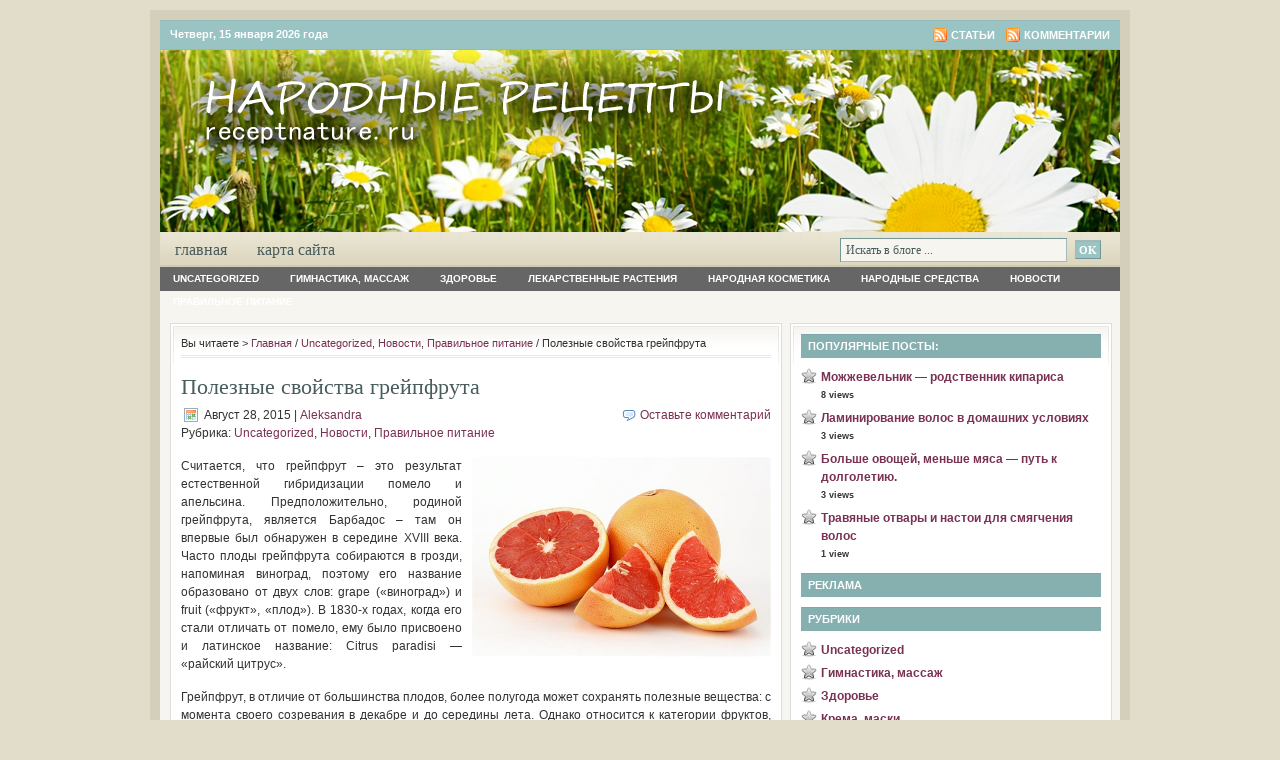

--- FILE ---
content_type: text/html
request_url: https://i-bike-novgorod.ru/poleznye-svojstva-grejpfruta/index.html
body_size: 9179
content:
<!DOCTYPE html PUBLIC "-//W3C//DTD XHTML 1.0 Transitional//EN" "http://www.w3.org/TR/xhtml1/DTD/xhtml1-transitional.dtd">
<html xmlns="http://www.w3.org/1999/xhtml" lang="ru-RU">
<head profile="http://gmpg.org/xfn/11">


<meta http-equiv="Content-Type" content="text/html; charset=UTF-8"/>
<meta name="distribution" content="global"/>
<meta name="robots" content="follow, all"/>
<meta name="language" content="en"/>

<title>Полезные свойства грейпфрута | Народные рецепты для вашей красоты</title>
<meta name="generator" content="WordPress 4.3"/>
<link rel="Shortcut Icon" href="../wp-content/themes/lifestyle_20/images/favicon.ico" type="image/x-icon"/>

<link rel="stylesheet" href="../wp-content/themes/lifestyle_20/style.css" type="text/css" media="screen"/>
<link rel="alternate" type="application/rss+xml" title="Народные рецепты для вашей красоты RSS Feed" href="../feed/index.html"/>
<link rel="alternate" type="application/atom+xml" title="Народные рецепты для вашей красоты Atom Feed" href="../feed/atom/index.html"/>
<link rel="pingback" href="https://receptnature.ru/xmlrpc.php" />


<!-- All in One SEO Pack 2.2.7.1 by Michael Torbert of Semper Fi Web Design[429,503] -->
<meta name="description" itemprop="description" content="Считается, что грейпфрут – это результат естественной гибридизации помело и апельсина. Предположительно, родиной грейпфрута, является Барбадос – там он впервые"/>

<link rel="canonical" href="../poleznye-svojstva-grejpfruta/index.html"/>
<!-- /all in one seo pack -->
<link rel="alternate" type="application/rss+xml" title="Народные рецепты для вашей красоты » Лента комментариев к «Полезные свойства грейпфрута»" href="../poleznye-svojstva-grejpfruta/feed/index.html"/>
		<script type="text/javascript">
			window._wpemojiSettings = {"baseUrl":"http:\/\/web.archive.org\/web\/20160817070547\/http:\/\/s.w.org\/images\/core\/emoji\/72x72\/","ext":".png","source":{"concatemoji":"http:\/\/web.archive.org\/web\/20160817070547\/http:\/\/receptnature.ru\/wp-includes\/js\/wp-emoji-release.min.js?ver=4.3"}};
			!function(a,b,c){function d(a){var c=b.createElement("canvas"),d=c.getContext&&c.getContext("2d");return d&&d.fillText?(d.textBaseline="top",d.font="600 32px Arial","flag"===a?(d.fillText(String.fromCharCode(55356,56812,55356,56807),0,0),c.toDataURL().length>3e3):(d.fillText(String.fromCharCode(55357,56835),0,0),0!==d.getImageData(16,16,1,1).data[0])):!1}function e(a){var c=b.createElement("script");c.src=a,c.type="text/javascript",b.getElementsByTagName("head")[0].appendChild(c)}var f,g;c.supports={simple:d("simple"),flag:d("flag")},c.DOMReady=!1,c.readyCallback=function(){c.DOMReady=!0},c.supports.simple&&c.supports.flag||(g=function(){c.readyCallback()},b.addEventListener?(b.addEventListener("DOMContentLoaded",g,!1),a.addEventListener("load",g,!1)):(a.attachEvent("onload",g),b.attachEvent("onreadystatechange",function(){"complete"===b.readyState&&c.readyCallback()})),f=c.source||{},f.concatemoji?e(f.concatemoji):f.wpemoji&&f.twemoji&&(e(f.twemoji),e(f.wpemoji)))}(window,document,window._wpemojiSettings);
		</script>
		<style type="text/css">
img.wp-smiley,
img.emoji {
	display: inline !important;
	border: none !important;
	box-shadow: none !important;
	height: 1em !important;
	width: 1em !important;
	margin: 0 .07em !important;
	vertical-align: -0.1em !important;
	background: none !important;
	padding: 0 !important;
}
</style>
<link rel="stylesheet" id="wordpress-popular-posts-css" href="../wp-content/plugins/wordpress-popular-posts/style/wpp.css_ver=3.3.1.css" type="text/css" media="all"/>
<link rel="EditURI" type="application/rsd+xml" title="RSD" href="https://receptnature.ru/xmlrpc.php?rsd" />
<link rel="wlwmanifest" type="application/wlwmanifest+xml" href="https://receptnature.ru/wp-includes/wlwmanifest.xml" /> 
<meta name="generator" content="WordPress 4.3"/>
<link rel="shortlink" href="../_p=106.html"/>
				<!-- WordPress Popular Posts v3.3.1 -->
				<script type="text/javascript">//<![CDATA[

					var sampling_active = 0;
					var sampling_rate   = 100;
					var do_request = false;

					if ( !sampling_active ) {
						do_request = true;
					} else {
						var num = Math.floor(Math.random() * sampling_rate) + 1;
						do_request = ( 1 === num );
					}

					if ( do_request ) {

						// Create XMLHttpRequest object and set variables
						var xhr = ( window.XMLHttpRequest )
						  ? new XMLHttpRequest()
						  : new ActiveXObject( "Microsoft.XMLHTTP" ),
						url ='http://receptnature.ru/wp-admin/admin-ajax.php',
						params = 'action=update_views_ajax&token=2366e49223&wpp_id=106';
						// Set request method and target URL
						xhr.open( "POST", url, true );
						// Set request header
						xhr.setRequestHeader( "Content-type", "application/x-www-form-urlencoded" );
						// Hook into onreadystatechange
						xhr.onreadystatechange = function() {
							if ( 4 === xhr.readyState && 200 === xhr.status ) {
								if ( window.console && window.console.log ) {
									window.console.log( xhr.responseText );
								}
							}
						};
						// Send request
						xhr.send( params );

					}

				//]]></script>
				<!-- End WordPress Popular Posts v3.3.1 -->
				
<script type="text/javascript"><!--//--><![CDATA[//><!--
sfHover = function() {
	if (!document.getElementsByTagName) return false;
	var sfEls = document.getElementById("nav").getElementsByTagName("li");

	// if you only have one main menu - delete the line below //
	var sfEls1 = document.getElementById("subnav").getElementsByTagName("li");
	//

	for (var i=0; i<sfEls.length; i++) {
		sfEls[i].onmouseover=function() {
			this.className+=" sfhover";
		}
		sfEls[i].onmouseout=function() {
			this.className=this.className.replace(new RegExp(" sfhover\\b"), "");
		}
	}

	// if you only have one main menu - delete the "for" loop below //
	for (var i=0; i<sfEls1.length; i++) {
		sfEls1[i].onmouseover=function() {
			this.className+=" sfhover1";
		}
		sfEls1[i].onmouseout=function() {
			this.className=this.className.replace(new RegExp(" sfhover1\\b"), "");
		}
	}
	//

}
if (window.attachEvent) window.attachEvent("onload", sfHover);
//--><!]]></script>

</head>

<body>

<div id="wrap">

	<div id="topnavbar">
	
		<div class="topnavbarleft">
			<p><script src="../wp-content/themes/lifestyle_20/javascript/date.js" type="text/javascript"></script></p>
		</div>

		<div class="topnavbarright">
			<p><a href="../feed/rss/index.html"><img style="vertical-align:middle" src="../wp-content/themes/lifestyle_20/images/rss.gif" alt="Подписка на Народные рецепты для вашей красоты"/></a><a href="../feed/rss/index.html">Статьи</a><a href="../comments/feed/index.html"><img style="vertical-align:middle;margin-left:10px;" src="../wp-content/themes/lifestyle_20/images/rss.gif" alt="Подписка Народные рецепты для вашей красоты"/></a><a href="../comments/feed/index.html">Комментарии</a></p>
		</div>

	</div>

<div id="header">

	<div class="headerleft">
		<a href="../index.html"><img src="../wp-content/themes/lifestyle_20/images/logo.png" alt="Народные рецепты для вашей красоты"/></a>
	</div>
	
	<!--To define the 468x60 ad, go to your WP dashboard and go to Appearance -> Revolution Church Options and enter the ad code.-->
		
	<div class="headerright">
		  	</div>

</div>

<div id="navbar">

	<div id="navbarleft">
		<ul id="nav">
			<li><a href="../index.html">Главная</a></li>
			<li class="page_item page-item-6"><a href="../%d0%ba%d0%b0%d1%80%d1%82%d0%b0-%d1%81%d0%b0%d0%b9%d1%82%d0%b0/index.html">Карта сайта</a></li>
		</ul>
	</div>
	
	<div id="navbarright">
		<form id="searchform" method="get" action="http://receptnature.ru/index.php">
		<input type="text" value="Искать в блоге ..." name="s" id="searchbox" onfocus="if (this.value == 'Искать в блоге ...') {this.value = '';}" onblur="if (this.value == '') {this.value = 'Искать в блоге ...';}"/>
		<input type="submit" id="searchbutton" value="OK"/></form>
	</div>
	
</div>

<div style="clear:both;"></div>

<div id="subnavbar">

	<ul id="subnav">
			<li class="cat-item cat-item-1"><a href="../category/uncategorized/index.html">Uncategorized</a>
</li>
	<li class="cat-item cat-item-4"><a href="../category/gimnastika/index.html">Гимнастика, массаж</a>
</li>
	<li class="cat-item cat-item-5"><a href="../category/health/index.html">Здоровье</a>
</li>
	<li class="cat-item cat-item-43"><a href="../category/lekarstvennye-rasteniya/index.html">Лекарственные растения</a>
</li>
	<li class="cat-item cat-item-2"><a href="../category/dom_kosmetic/index.html">Народная косметика</a>
<ul class="children">
	<li class="cat-item cat-item-6"><a href="../category/dom_kosmetic/skraby/index.html">Крема, маски</a>
</li>
	<li class="cat-item cat-item-9"><a href="../category/dom_kosmetic/nastoi/index.html">Настои</a>
</li>
	<li class="cat-item cat-item-10"><a href="../category/dom_kosmetic/pilingi/index.html">Пилинги, скрабы</a>
</li>
	<li class="cat-item cat-item-12"><a href="../category/dom_kosmetic/travyanye-otvary/index.html">Травяные отвары</a>
</li>
</ul>
</li>
	<li class="cat-item cat-item-8"><a href="../category/narod_sredstva/index.html">Народные средства</a>
<ul class="children">
	<li class="cat-item cat-item-13"><a href="../category/narod_sredstva/uxod-za-volosami/index.html">Уход за волосами</a>
</li>
	<li class="cat-item cat-item-14"><a href="../category/narod_sredstva/uxod-za-licom/index.html">Уход за лицом</a>
</li>
	<li class="cat-item cat-item-15"><a href="../category/narod_sredstva/uxod-za-nogami/index.html">Уход за ногами</a>
</li>
</ul>
</li>
	<li class="cat-item cat-item-3"><a href="../category/news/index.html">Новости</a>
</li>
	<li class="cat-item cat-item-11"><a href="../category/pitanie/index.html">Правильное питание</a>
</li>
	</ul>
	
</div>

<div style="clear:both;"></div>
<div id="content">

	<div id="contentleft">
	
		<div class="postarea">
		
		<div class="breadcrumb">
	Вы читаете &gt; 
<!-- Breadcrumb, generated by 'Breadcrumb Nav XT' - http://mtekk.weblogs.us/code -->
<a href="../index.html" title="Перейти к: Главная">Главная</a> / <a href="../category/uncategorized/index.html" rel="category tag">Uncategorized</a>, <a href="../category/news/index.html" rel="category tag">Новости</a>, <a href="../category/pitanie/index.html" rel="category tag">Правильное питание</a> / Полезные свойства грейпфрута
	
</div>			
						<h1>Полезные свойства грейпфрута</h1>
			
			<div class="date">
			
				<div class="dateleft">
					<p><span class="time">Август 28, 2015</span> | <a href="../author/aleksandra/index.html" title="Записи Aleksandra" rel="author">Aleksandra</a> &nbsp; <br/> Рубрика: <a href="../category/uncategorized/index.html" rel="category tag">Uncategorized</a>, <a href="../category/news/index.html" rel="category tag">Новости</a>, <a href="../category/pitanie/index.html" rel="category tag">Правильное питание</a></p> 
				</div>
				
				<div class="dateright">
					<p><span class="icomment"><a href="../poleznye-svojstva-grejpfruta/index.html#respond">Оставьте комментарий</a></span></p> 
				</div>
				
			</div>
			
			<div style="clear:both;"></div>

			<p align="justify"><img class="alignright" src="../wp-content/uploads/2015/08/grepfrut.jpg" alt="Полезные свойства грейпфрута" width="299" height="200" align="right"/>Считается, что грейпфрут – это результат естественной гибридизации помело и апельсина. Предположительно, родиной грейпфрута, является Барбадос – там он впервые был обнаружен в середине XVIII века. Часто плоды грейпфрута собираются в грозди, напоминая виноград, поэтому его название образовано от двух слов: grape («виноград») и fruit («фрукт», «плод»). В 1830-х годах, когда его стали отличать от помело, ему было присвоено и латинское название: Citrus paradisi — «райский цитрус».</p>
<p align="justify">Грейпфрут, в отличие от большинства плодов, более полугода может сохранять полезные вещества: с момента своего созревания в декабре и до середины лета. Однако относится к категории фруктов, которые не дозревают после сбора. В состав этого фрукта входит 90% воды, 1-2% органических кислот, 4-7% сахаров, пектиновые вещества. В нем содержатся витамины С (до 45 мг на 100г сока плода), B2, Р, каротин, эфирные масла, а также Ca, K и клетчатка.<span id="more-106"></span></p>
<p align="justify">Славится грейпфрут, прежде всего, своими диетическими свойствами. Он содержит ферменты, способствующие сжиганию жира, и рекомендуется к употреблению во время диет и разгрузочных дней. Если каждый день перед каждым приемом пищи съедать половинку грейпфрута, за год можно похудеть на 8 кг! Дело в том, что благодаря высокому содержанию эфирных масел и органических кислот, активно участвующих в пищеварении, обменные процессы улучшаются, желудок вырабатывает больше соков, переваривающих поступающую пищу. Грейпфрут по праву можно назвать лучшим другом женщин, следящих за своей фигурой. Его состав способствует выведению лишней жидкости, шлаков из организма, сжиганию излишних жиров. Благодаря этому можно быстро сбросить лишний вес. Калорийность грейпфрута – 35 Ккал на 100г.</p>
<p align="justify">Кстати, один грейпфрут в день так же способствует и нормализации уровня холестерина в крови. И вообще, он относится к продуктам, которые стоит употреблять ежедневно из-за обилия полезных свойств. В этом плане грейпфрут близок лимону, но значительно приятнее его на вкус. Для того чтобы плод не горчил, достаточно просто очистить мякоть от стенок, которыми разделяются дольки плода.</p>
<p align="justify">Грейпфрут повышает иммунитет, поможет Вам избавиться от усталости, несвоевременной сонливости, вялости, головокружения. Он уменьшает давление в крови, восстанавливает нормальную работу печени, нормализует общую работоспособность организма, укрепляет пищеварительную систему. Его полезные свойства применяются при атеросклерозе, гипертонии и нарушении пищеварения (в этом случае врачами рекомендуется употреблять сок грейпфрута с мякотью). Благодаря пектину (растворимой клетчатке) улучшается перистальтика ЖКТ, исчезают запоры, часто являющиеся одной из основных причин нарушения обменных процессов.</p>
<p align="justify">Свежевыжатый сок помогает как при физическом, так и при умственном перенапряжении, способствует укреплению нервов. Стакан такого сока до завтрака быстро разбудит желудок и поможет Вам настроиться на текущий день.</p>
<p align="justify">Храните грейпфруты при температуре 10-14 градусов.</p>
<p align="justify">Выбирая плоды, помните, что они должны казаться для своего размера тяжелыми, быть плотными на ощупь и правильной формы. Если кожа немного зеленовата, это вовсе не означает, что фрукт будет менее вкусным. А полоски на кожице совсем не показатель дефекта товара – это всего лишь следы от соприкосновения с веточками во время ветра, когда плод еще висел на дереве.</p>
<script type="text/javascript">(function(w,doc) {
if (!w.__utlWdgt ) {
    w.__utlWdgt = true;
    var d = doc, s = d.createElement('script'), g = 'getElementsByTagName';
    s.type = 'text/javascript'; s.charset='UTF-8'; s.async = true;
    s.src = ('https:' == w.location.protocol ? 'https' : 'http')  + '://w.uptolike.com/widgets/v1/uptolike.js';
    var h=d[g]('body')[0];
    h.appendChild(s);
}})(window,document);
</script>
<div style="    text-align: center;" data-lang="ru" data-url="http://receptnature.ru/poleznye-svojstva-grejpfruta/" data-background-alpha="0.0" data-buttons-color="#FFFFFF" data-counter-background-color="#ffffff" data-share-counter-size="12" data-top-button="true" data-share-counter-type="disable" data-share-style="1" data-mode="share" data-like-text-enable="false" data-mobile-view="true" data-icon-color="#ffffff" data-orientation="horizontal" data-text-color="#000000" data-share-shape="round-rectangle" data-sn-ids="fb.vk.tw.ok.gp." data-share-size="30" data-background-color="#ffffff" data-preview-mobile="false" data-mobile-sn-ids="fb.vk.tw.wh.ok.gp." data-pid="cmsreceptnatureru" data-counter-background-alpha="1.0" data-following-enable="false" data-exclude-show-more="true" data-selection-enable="true" class="uptolike-buttons"></div>
<div style="clear:both;"></div>
			
			<div class="postmeta">
				<p><span class="tags">Метки: </span></p>
			</div>
		 			
			<!--
			<rdf:RDF xmlns:rdf="http://www.w3.org/1999/02/22-rdf-syntax-ns#"
			xmlns:dc="http://purl.org/dc/elements/1.1/"
			xmlns:trackback="http://madskills.com/public/xml/rss/module/trackback/">
		<rdf:Description rdf:about="http://receptnature.ru/poleznye-svojstva-grejpfruta/"
    dc:identifier="http://receptnature.ru/poleznye-svojstva-grejpfruta/"
    dc:title="Полезные свойства грейпфрута"
    trackback:ping="http://receptnature.ru/poleznye-svojstva-grejpfruta/trackback/" />
</rdf:RDF>			-->
			
						
		</div>
		
		<div class="adsense-post">
			
			  						
		</div>
			
		<div class="comments">
	
			
<!-- You can start editing here. -->

	
			<!-- If comments are open, but there are no comments. -->

	 


<div id="respond">

<h4>Выскажите своё мнение</h4>
<b>Напишите что Вы думаете ...

<div class="cancel-comment-reply">
	<small><a rel="nofollow" id="cancel-comment-reply-link" href="../poleznye-svojstva-grejpfruta/index.html#respond" style="display:none;">Нажмите, чтобы отменить ответ.</a></small>
</div>


<form action="http://receptnature.ru/wp-comments-post.php" method="post" id="commentform">


<p><input type="text" name="author" id="author" value="" size="22" tabindex="1" aria-required="true"/>
<label for="author"><small>Имя (обязательно)</small></label></p>

<p><input type="text" name="email" id="email" value="" size="22" tabindex="2" aria-required="true"/>
<label for="email"><small>e-mail (не публикуется) (обязательно)</small></label></p>

<p><input type="text" name="url" id="url" value="" size="22" tabindex="3"/>
<label for="url"><small>Сайт</small></label></p>


<!--<p><small><strong>XHTML:</strong> Вы можете использовать следующие теги: <code>&lt;a href=&quot;&quot; title=&quot;&quot;&gt; &lt;abbr title=&quot;&quot;&gt; &lt;acronym title=&quot;&quot;&gt; &lt;b&gt; &lt;blockquote cite=&quot;&quot;&gt; &lt;cite&gt; &lt;code&gt; &lt;del datetime=&quot;&quot;&gt; &lt;em&gt; &lt;i&gt; &lt;q cite=&quot;&quot;&gt; &lt;s&gt; &lt;strike&gt; &lt;strong&gt; </code></small></p>-->

<p><textarea name="comment" id="comment" cols="100%" rows="10" tabindex="4"></textarea></p>

<p><input name="submit" type="submit" id="submit" tabindex="5" value="Отправить"/>
<input type="hidden" name="comment_post_ID" value="106" id="comment_post_ID"/>
<input type="hidden" name="comment_parent" id="comment_parent" value="0"/>
</p>

</form>
</div>


			
		</div>
		
	</div>
	
<!-- begin sidebar -->

<div id="sidebar">

	<div class="widgetarea">
	
	<ul id="sidebarwidgeted">
	
	
<!-- WordPress Popular Posts Plugin v3.3.1 [W] [weekly] [views] [regular] -->
<li id="wpp-2" class="widget popular-posts">
<h2 class="widgettitle">Популярные посты:</h2>

<ul class="wpp-list">
<li><a href="../mozhzhevelnik-8212-rodstvennik-kiparisa/index.html" title="Можжевельник — родственник кипариса" class="wpp-post-title" target="_self">Можжевельник — родственник кипариса</a>  <span class="post-stats"><span class="wpp-views">8 views</span></span> </li>
<li><a href="../laminirovanie-volos-v-domashnix-usloviyax/index.html" title="Ламинирование волос в домашних условиях" class="wpp-post-title" target="_self">Ламинирование волос в домашних условиях</a>  <span class="post-stats"><span class="wpp-views">3 views</span></span> </li>
<li><a href="../bolshe-ovoshhej-menshe-myasa-put-k-dolgoletiyu/index.html" title="Больше овощей, меньше мяса — путь к долголетию." class="wpp-post-title" target="_self">Больше овощей, меньше мяса — путь к долголетию.</a>  <span class="post-stats"><span class="wpp-views">3 views</span></span> </li>
<li><a href="../travyanye-otvary-i-nastoi-dlya-smyagcheniya-volos/index.html" title="Травяные отвары и настои для смягчения волос" class="wpp-post-title" target="_self">Травяные отвары и настои для смягчения волос</a>  <span class="post-stats"><span class="wpp-views">1 view</span></span> </li>

</ul>
</li>

<!-- End WordPress Popular Posts Plugin v3.3.1 -->
<li id="text-2" class="widget widget_text"><h2 class="widgettitle">Реклама</h2>
			<div class="textwidget"></div>
		</li>
<li id="categories-2" class="widget widget_categories"><h2 class="widgettitle">Рубрики</h2>
		<ul>
	<li class="cat-item cat-item-1"><a href="../category/uncategorized/index.html">Uncategorized</a>
</li>
	<li class="cat-item cat-item-4"><a href="../category/gimnastika/index.html">Гимнастика, массаж</a>
</li>
	<li class="cat-item cat-item-5"><a href="../category/health/index.html">Здоровье</a>
</li>
	<li class="cat-item cat-item-6"><a href="../category/dom_kosmetic/skraby/index.html">Крема, маски</a>
</li>
	<li class="cat-item cat-item-43"><a href="../category/lekarstvennye-rasteniya/index.html">Лекарственные растения</a>
</li>
	<li class="cat-item cat-item-2"><a href="../category/dom_kosmetic/index.html">Народная косметика</a>
</li>
	<li class="cat-item cat-item-8"><a href="../category/narod_sredstva/index.html">Народные средства</a>
</li>
	<li class="cat-item cat-item-9"><a href="../category/dom_kosmetic/nastoi/index.html">Настои</a>
</li>
	<li class="cat-item cat-item-3"><a href="../category/news/index.html">Новости</a>
</li>
	<li class="cat-item cat-item-10"><a href="../category/dom_kosmetic/pilingi/index.html">Пилинги, скрабы</a>
</li>
	<li class="cat-item cat-item-11"><a href="../category/pitanie/index.html">Правильное питание</a>
</li>
	<li class="cat-item cat-item-12"><a href="../category/dom_kosmetic/travyanye-otvary/index.html">Травяные отвары</a>
</li>
	<li class="cat-item cat-item-13"><a href="../category/narod_sredstva/uxod-za-volosami/index.html">Уход за волосами</a>
</li>
	<li class="cat-item cat-item-14"><a href="../category/narod_sredstva/uxod-za-licom/index.html">Уход за лицом</a>
</li>
	<li class="cat-item cat-item-15"><a href="../category/narod_sredstva/uxod-za-nogami/index.html">Уход за ногами</a>
</li>
		</ul>
</li>
		<li id="recent-posts-2" class="widget widget_recent_entries">		<h2 class="widgettitle">Свежие записи</h2>
		<ul>
					<li>
				<a href="../razgruzochnyj-den-na-ovsyanke/index.html">Разгрузочный день на овсянке</a>
						</li>
					<li>
				<a href="../kak-otbelit-zuby-v-domashnix-usloviyax/index.html">Как отбелить зубы в домашних условиях</a>
						</li>
					<li>
				<a href="../kak-pravilno-chistit-zuby-i-kak-chistit-rotovuyu-polost/index.html">Как правильно чистить зубы и как чистить ротовую полость</a>
						</li>
					<li>
				<a href="../lico-indikator-zdorovya/index.html">Лицо – индикатор здоровья</a>
						</li>
					<li>
				<a href="../chto-sest-na-zavtrak/index.html">Что съесть на завтрак?</a>
						</li>
				</ul>
		</li>
<li id="archives-2" class="widget widget_archive"><h2 class="widgettitle">Архивы</h2>
		<ul>
	<li><a href="../2015/08/index.html">Август 2015</a></li>
		</ul>
</li>
<li id="text-3" class="widget widget_text">			<div class="textwidget"><!--LiveInternet counter--><script type="text/javascript">document.write("<a href='//web.archive.orghttp://www.liveinternet.ru/click' target=_blank><img src='//web.archive.orghttp://counter.yadro.ru/hit?t58.2;r" + escape(document.referrer) + ((typeof(screen)=="undefined")?"":";s"+screen.width+"*"+screen.height+"*"+(screen.colorDepth?screen.colorDepth:screen.pixelDepth)) + ";u" + escape(document.URL) + ";" + Math.random() + "' border=0 width=88 height=31 alt='' title='LiveInternet'><\/a>")</script><!--/LiveInternet--></div>
		</li>
	
	</ul>
	
	</div>

	<!-- begin l_sidebar -->

<div id="l_sidebar">

	<ul id="l_sidebarwidgeted">
	
		
		
	</ul>
	
</div>

<!-- end l_sidebar -->	
	<!-- begin r_sidebar -->

<div id="r_sidebar">

	<ul id="r_sidebarwidgeted">
	
			
	
	</ul>
	
</div>

<!-- end r_sidebar -->	
</div>

<!-- end sidebar -->		
</div>

<!-- The main column ends  -->

<!-- begin footer -->

<div style="clear:both;"></div>

<div id="footer">

	<p><a href="../index.html">ReceptNature.ru Народная медицина</a></p>

</div>


</div>

<script defer src="https://static.cloudflareinsights.com/beacon.min.js/vcd15cbe7772f49c399c6a5babf22c1241717689176015" integrity="sha512-ZpsOmlRQV6y907TI0dKBHq9Md29nnaEIPlkf84rnaERnq6zvWvPUqr2ft8M1aS28oN72PdrCzSjY4U6VaAw1EQ==" data-cf-beacon='{"version":"2024.11.0","token":"f6c7e308df4049919548027bd21b164a","r":1,"server_timing":{"name":{"cfCacheStatus":true,"cfEdge":true,"cfExtPri":true,"cfL4":true,"cfOrigin":true,"cfSpeedBrain":true},"location_startswith":null}}' crossorigin="anonymous"></script>
</body>
</html>

--- FILE ---
content_type: text/css
request_url: https://i-bike-novgorod.ru/wp-content/plugins/wordpress-popular-posts/style/wpp.css_ver=3.3.1.css
body_size: 268
content:
/*
Wordpress Popular Posts plugin stylesheet
Developed by Hector Cabrera
cabrerahector.com | @cabrerahector

Use the following classes to style your popular posts list as you like.
*/

/* Styles the "Sorry, no data so far" message */
.wpp-no-data {
}

/* UL - Popular Posts container styles */
.wpp-list {	
}

	/* LI - Post container styles */
	.wpp-list li {
		overflow:hidden;
		float:none;
		clear:both;
	}
	
		/* Thumbnail styles */
		.wpp-thumbnail {
			display:inline;
			float:left;
			margin:0 5px 0 0;
			border:none;
		}

		/* Title styles */
		.wpp-post-title {
		}
		
		/* Excerpt styles */
		.wpp-excerpt {
		}
		
		/* Stats tag styles */
		.post-stats {
			display:block;
			font-size:9px;
			font-weight:bold;
		}
			
			/* Comments count styles */
			.wpp-comments {
			}
			
			/* Views count styles */
			.wpp-views {
			}
			
			/* Author styles */
			.wpp-author {
			}
			
			/* Post date styles */
			.wpp-date {
			}
			
			/* Post category styles */
			.wpp-category {
			}
		
		/* WP-PostRatings styles */
		.wpp-rating {
		}

/*
playback timings (ms):
  captures_list: 158.722
  exclusion.robots: 0.077
  exclusion.robots.policy: 0.071
  RedisCDXSource: 0.486
  esindex: 0.006
  LoadShardBlock: 138.793 (3)
  PetaboxLoader3.datanode: 137.946 (4)
  CDXLines.iter: 17.394 (3)
  load_resource: 81.905
  PetaboxLoader3.resolve: 49.223
*/

--- FILE ---
content_type: application/javascript;charset=utf-8
request_url: https://w.uptolike.com/widgets/v1/version.js?cb=cb__utl_cb_share_1768455539483426
body_size: 397
content:
cb__utl_cb_share_1768455539483426('1ea92d09c43527572b24fe052f11127b');

--- FILE ---
content_type: application/javascript
request_url: https://i-bike-novgorod.ru/wp-content/themes/lifestyle_20/javascript/date.js
body_size: 467
content:
var _____WB$wombat$assign$function_____ = function(name) {return (self._wb_wombat && self._wb_wombat.local_init && self._wb_wombat.local_init(name)) || self[name]; };
if (!self.__WB_pmw) { self.__WB_pmw = function(obj) { this.__WB_source = obj; return this; } }
{
  let window = _____WB$wombat$assign$function_____("window");
  let self = _____WB$wombat$assign$function_____("self");
  let document = _____WB$wombat$assign$function_____("document");
  let location = _____WB$wombat$assign$function_____("location");
  let top = _____WB$wombat$assign$function_____("top");
  let parent = _____WB$wombat$assign$function_____("parent");
  let frames = _____WB$wombat$assign$function_____("frames");
  let opener = _____WB$wombat$assign$function_____("opener");

var mydate=new Date()
var year=mydate.getYear()
if (year < 1000)
year+=1900
var day=mydate.getDay()
var month=mydate.getMonth()
var daym=mydate.getDate()
if (daym<10)
daym="0"+daym
var dayarray=new Array("Воскресенье","Понедельник","Вторник","Среда","Четверг","Пятница","Суббота")
var montharray=new Array("января","февраля","марта","апреля","мая","июня","июля","августа","сентября","октября","ноября","декабря")
document.write("<p>"+dayarray[day]+", "+daym+" "+montharray[month]+" "+year+" года</p>")

}

/*
playback timings (ms):
  captures_list: 164.376
  exclusion.robots: 0.194
  exclusion.robots.policy: 0.182
  RedisCDXSource: 0.633
  esindex: 0.011
  LoadShardBlock: 137.385 (3)
  PetaboxLoader3.datanode: 155.803 (4)
  CDXLines.iter: 23.155 (3)
  load_resource: 110.017
  PetaboxLoader3.resolve: 87.757
*/

--- FILE ---
content_type: application/javascript;charset=utf-8
request_url: https://w.uptolike.com/widgets/v1/widgets-batch.js?params=JTVCJTdCJTIycGlkJTIyJTNBJTIyY21zcmVjZXB0bmF0dXJlcnUlMjIlMkMlMjJ1cmwlMjIlM0ElMjJodHRwJTNBJTJGJTJGcmVjZXB0bmF0dXJlLnJ1JTJGcG9sZXpueWUtc3ZvanN0dmEtZ3JlanBmcnV0YSUyRiUyMiU3RCU1RA==&mode=0&callback=callback__utl_cb_share_1768455540147988
body_size: 290
content:
callback__utl_cb_share_1768455540147988([{
    "pid": "1409068",
    "subId": 5,
    "initialCounts": {"ok":0,"vk":0},
    "forceUpdate": ["ok","vk","fb","ps","gp","mr","my"],
    "extMet": false,
    "url": "http%3A%2F%2Freceptnature.ru%2Fpoleznye-svojstva-grejpfruta%2F",
    "urlWithToken": "http%3A%2F%2Freceptnature.ru%2Fpoleznye-svojstva-grejpfruta%2F%3F_utl_t%3DXX",
    "intScr" : false,
    "intId" : 0,
    "exclExt": false
}
])